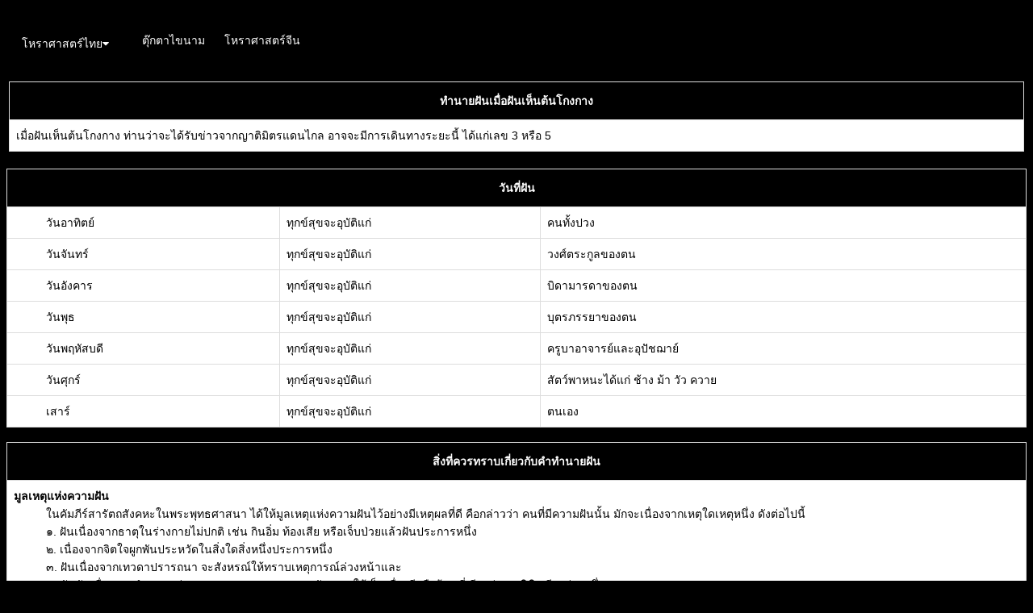

--- FILE ---
content_type: text/html; charset=UTF-8
request_url: https://www.horabook.com/dream.php?ID=104
body_size: 5216
content:
<html>
<head>
<title>ทำนายฝันเห็นต้นโกงกาง ทำนายฝันพร้อมเลขเด็ด</title>
<meta name="viewport" content="width=device-width, initial-scale=1">
<link rel="stylesheet" href="https://cdnjs.cloudflare.com/ajax/libs/font-awesome/4.7.0/css/font-awesome.min.css">
<link rel="stylesheet" href="template.css">
<style>
a {
  color: white;
  text-decoration: none;
}
.button {
  background-color: black;
  border: none;
  color: white;
  width: 100%;
  padding: 15px 32px;
  text-align: left;
  text-decoration: none;
  display: inline-block;
  font-size: 16px;
  margin: 4px 2px;
  cursor: pointer;
border-radius: 4px;
}
input[type=text], select {
  width: 100%;
  padding: 12px 20px;
  margin: 8px 0;
  display: inline-block;
  border: 1px solid #ccc;
  border-radius: 4px;
  box-sizing: border-box;
  font-family:Arial, Helvetica, sans-serif;
 font-size: 16px;
}
input[type=submit] {
  width: 50%;
  background-color: black;
  color: white;
  padding: 14px 20px;
  margin: 8px 0;
  border: none;
  border-radius: 4px;
  cursor: pointer;
  font-family:Arial, Helvetica, sans-serif;
 font-size: 16px;
}
input[type=submit]:hover {
  background-color: black;
  font-family:Arial, Helvetica, sans-serif;
 font-size: 16px;
color: white;
}
</style>
</head>
﻿﻿<table align="center">
<tr><td>
<div class="navbar"><div class="dropdown"><button class="dropbtn">โหราศาสตร์ไทย<i class="fa fa-caret-down"></i></button>\n<div class="dropdown-content"><a href="horasad_thai.php">ดูดวงด้วยโหราศาสตร์ไทย</a><a href="ruak.php">ดูดวงฤกษ์กำเนิด</a><a href="lifegraph.php">ดูดวงกราฟชีวิต</a><a href="prajom.php">ดูดวงเศษพระจอมเกล้าฯ</a><a href="NameHoroscope.php">วิเคราะห์ชื่อ</a><a href="Yokkaikeao.php">โยคไก่แก้ว</a><a href="NumberHora.php">ดูดวงเลขโหราเสวยอายุ</a><a href="oregorum.php">ดูดวงด้วยโอเรกุรัม</a></div></div>อังคะวิชาธาตุ<a href="Tukkatakainame.php">ตุ๊กตาไขนาม</a> <a href="#news">โหราศาสตร์จีน</a></div></td></tr><tr><td>
<br><table id="customers" align="center"><tr><th align="center">ทำนายฝันเมื่อฝันเห็นต้นโกงกาง</th></tr><tr><td>
เมื่อฝันเห็นต้นโกงกาง ท่านว่าจะได้รับข่าวจากญาติมิตรแดนไกล อาจจะมีการเดินทางระยะนี้ ได้แก่เลข 3 หรือ 5</td></tr>
</table>
</td>
</tr>
</table>
</td>
</tr>
<tr><td>
<br><table id="customers" align="center"><tr><th colspan='3'>วันที่ฝัน</th></tr><tr><td><dd>วันอาทิตย์</td><td>ทุกข์สุขจะอุบัติแก่</td><td>คนทั้งปวง</td></tr><tr><td><dd>วันจันทร์</td><td>ทุกข์สุขจะอุบัติแก่</td><td>วงศ์ตระกูลของตน</td></tr><tr><td><dd>วันอังคาร</td><td>ทุกข์สุขจะอุบัติแก่</td><td>บิดามารดาของตน</td></tr><tr><td><dd>วันพุธ</td><td>ทุกข์สุขจะอุบัติแก่</td><td>บุตรภรรยาของตน</td></tr><tr><td><dd>วันพฤหัสบดี</td><td>ทุกข์สุขจะอุบัติแก่</td><td>ครูบาอาจารย์และอุปัชฌาย์</td></tr><tr><td><dd>วันศุกร์</td><td>ทุกข์สุขจะอุบัติแก่</td><td>สัตว์พาหนะได้แก่ ช้าง ม้า วัว ควาย</td></tr><tr><td><dd>เสาร์</td><td>ทุกข์สุขจะอุบัติแก่</td><td>ตนเอง</td></tr>
</table><br><table id="customers" align="center"><tr><th colspan='1'>สิ่งที่ควรทราบเกี่ยวกับคำทำนายฝัน</th></tr><tr><td colspan='3'><b>มูลเหตุแห่งความฝัน</b>
<br><dd>ในคัมภีร์สารัตถสังคหะในพระพุทธศาสนา ได้ให้มูลเหตุแห่งความฝันไว้อย่างมีเหตุผลที่ดี คือกล่าวว่า คนที่มีความฝันนั้น มักจะเนื่องจากเหตุใดเหตุหนึ่ง ดังต่อไปนี้
<br><dd>๑. ฝันเนื่องจากธาตุในร่างกายไม่ปกติ เช่น กินอิ่ม ท้องเสีย หรือเจ็บป่วยแล้วฝันประการหนึ่ง
<br><dd>๒. เนื่องจากจิตใจผูกพันประหวัดในสิ่งใดสิ่งหนึ่งประการหนึ่ง
<br><dd>๓. ฝันเนื่องจากเทวดาปรารถนา จะสังหรณ์ให้ทราบเหตุการณ์ล่วงหน้าและ
<br><dd>๔. ฝันอันเนื่องจากอำนาจแห่งกุศลกรรม และอกุศลกรรมบันดาล ให้เป็นเรื่องดีหรือร้าย ที่เรียกว่า <b>บุพนิมิต</b> อีกอย่างหนึ่ง
<br><dd>ความฝันในข้อ ๑ หรือ ๒ ย่อมเป็นความฝันที่ไม่แน่นอน เมื่อพิจารณาคำทำนายฝัน จะต้องดูสาเหตุเหล่านี้ว่า มีมากน้อยเพียงใดประกอบด้วย
<br><br><b>เวลาที่ฝัน</b>
<br><dd>นอกจากนั้นยังต้องดูเวลาที่ฝันที่เรียกว่ายามประกอบด้วย โดยความฝันในเวลากลางวันหรือปฐมยาม คือช่วงเวลา ๐๖.๐๐ - ๒๒.๐๐น. เป็นความฝันที่ไม่ควรเอามาทำนายฝันเนื่องจากอาหารที่กินเข้าไปยังไม่ย่อยหมดร่างกายไม่เป็นปกติ ส่วนมัชฌิมยาม เวลา ๒๒.๐๐-๐๒.๐๐ น. เป็นความฝันที่ไม่ค่อยแน่นอนเนื่องจากบางคนร่างกายปกติแล้วแต่อีกบางคนยังไม่ปกติ ส่วนความฝันในช่วงปัจฉิมยามคือเวลา ๐๒.๐๑-๐๖.๐๐ น. ร่างกายและจิตใจเป็นปกติแล้ว ฝันนั้นมักจะเป็นจริงเที่ยงแท้คือฝันดีคงได้ดี ส่วนฝันร้ายอาจจะร้าย
 อนึ่งท่านว่า 
<br><dd>ถ้าฝันในปฐมยามฝันดีหรือฝันร้ายจะเห็นผลภายใน ๘ เดือน
<br><dd>ถ้าฝันในมัชฌิมยาม จะรู้เหตุภายใน ๔ เดือน
<br><dd>ถ้าฝันในปัจฉิมยาม จะรู้เหตุในวันหรือ ๒ วัน</td></tr></table><br><table id="customers" align="center"><tr><th colspan='3'><font color='White'><b>วันที่ฝันทางจันทรคติ</b></font></th></tr>
<tr><td colspan='1'><dd>ขึ้น ๑ ค่ำ</td><td colspan='2'>เป็นฝันที่ดี แม้ฝันร้ายก็จะบรรเทา</td></tr>
<tr><td colspan='1'><dd>ขึ้น ๒ ค่ำ</td><td colspan='2'>เป็นฝันที่เชื่อไม่ได้ แต่ยังมีส่วนดีบ้าง</td></tr>
<tr><td colspan='1'><dd>ขึ้น ๓ ค่ำ</td><td colspan='2'>เป็นฝันที่เชื่อไม่ได้เลย</td></tr>
<tr><td colspan='1'><dd>ขึ้น ๔ ค่ำ</td><td colspan='2'>ฝันที่ดีจะเป็นจริง ฝันที่ร้ายจะไม่เป็นจริง</td></tr>
<tr><td colspan='1'><dd>ขึ้น ๕ ค่ำ</td><td colspan='2'>เป็นฝันที่ไม่แน่นอน</td></tr>
<tr><td colspan='1'><dd>ขึ้น ๖ ค่ำ</td><td colspan='2'>เป็นฝันที่เชื่อไม่ได้</td></tr>
<tr><td colspan='1'><dd>ขึ้น ๗ ค่ำ</td><td colspan='2'>เป็นฝันที่เชื่อได้</td></tr>
<tr><td colspan='1'><dd>ขึ้น ๘ ค่ำ</td><td colspan='2'>เป็นฝันที่พอเชื่อได้</td></tr>
<tr><td colspan='1'><dd>ขึ้น ๙ ค่ำ</td><td colspan='2'>เป็นฝันที่พอเชื่อได้</td></tr>
<tr><td colspan='1'><dd>ขึ้น ๑๐ ค่ำ</td><td colspan='2'>เป็นฝันที่ไม่แน่นอน</td></tr>
<tr><td colspan='1'><dd>ขึ้น ๑๑ ค่ำ</td><td colspan='2'>เป็นฝันที่จะเป็นจริงตามคำทำนาย แต่รอหลายวันภายหลัง</td></tr>
<tr><td colspan='1'><dd>ขึ้น ๑๒ ค่ำ</td><td colspan='2'>เป็นฝันที่ตรงกันข้าม คือฝันดีจะร้ายฝันร้ายจะดี</td></tr>
<tr><td colspan='1'><dd>ขึ้น ๑๓ ค่ำ</td><td colspan='2'>เป็นฝันที่เชื่อไม่ได้</td></tr>
<tr><td colspan='1'><dd>ขึ้น ๑๔ ค่ำ</td><td colspan='2'>เป็นฝันที่ไม่แน่นอน</td></tr>
<tr><td colspan='1'><dd>ขึ้น ๑๕ ค่ำ</td><td colspan='2'>เป็นฝันที่จะเป็นจริงใน ๑๐ วัน นับจากวันที่ฝัน</td></tr>
<tr><td colspan='1'><dd>แรม ๑ ค่ำ</td><td colspan='2'>เป็นฝันที่เชื่อได้</td></tr>
<tr><td colspan='1'><dd>แรม ๒  ค่ำ</td><td colspan='2'>เป็นฝันที่จะเป็นจริงใน ๓ วัน</td></tr>
<tr><td colspan='1'><dd>แรม ๓ ค่ำ</td><td colspan='2'>เป็นความฝันที่ไม่แน่นอน</td></tr>
<tr><td colspan='1'><dd>แรม ๔ ค่ำ</td><td colspan='2'>เป็นฝันที่ดี แม้ฝันร้ายก็จะกลายเป็นดี</td></tr>
<tr><td colspan='1'><dd>แรม ๕ ค่ำ</td><td colspan='2'>เป็นฝันที่เป็นจริงใน ๔ วันข้างหน้า</td></tr>
<tr><td colspan='1'><dd>แรม ๖  ค่ำ</td><td colspan='2'>เป็นความฝันที่เชื่อถือไม่ได้</td></tr>
<tr><td colspan='1'><dd>แรม ๗  ค่ำ</td><td colspan='2'>เป็นความฝันที่มีผลในระยะเวลาอันใกล้</td></tr>
<tr><td colspan='1'><dd>แรม ๘ ค่ำ</td><td colspan='2'>เป็นฝันที่ไม่แน่นอน</td></tr>
<tr><td colspan='1'><dd>แรม ๙ ค่ำ</td><td colspan='2'>เป็นฝันที่ดี</td></tr>
<tr><td colspan='1'><dd>แรม ๑๐ ค่ำ</td><td colspan='2'>เป็นความฝันที่ไม่แน่นอน</td></tr>
<tr><td colspan='1'><dd>แรม ๑๑ ค่ำ</td><td colspan='2'>เป็นความฝันที่เชื่อถือได้ และเตือนให้ระวังตัว</td></tr>
<tr><td colspan='1'><dd>แรม ๑๒  ค่ำ</td><td colspan='2'>เป็นฝันที่ไม่แน่นอน</td></tr>
<tr><td colspan='1'><dd>แรม ๑๓ ค่ำ</td><td colspan='2'>เป็นฝันที่เชื่อได้</td></tr>
<tr><td colspan='1'><dd>แรม ๑๔ ค่ำ</td><td colspan='2'>เป็นฝันที่เชื่อได้</td></tr>
<tr><td colspan='1'><dd>แรม ๑๕ ค่ำ</td><td colspan='2'>ไม่ว่าจะดีหรือร้ายจะเป็นตามคำทำนายในวันนั้นเอง</td></tr>
<tr><th colspan='3'><b>การแก้ฝัน</b></font></th></tr>
<tr><td colspan='3'><dd>ตามประเพณีของไทยเรานั้น นอกจะมีการทำนายฝันแล้วยังมีการแก้ฝันอีกด้วย การแก้ฝันนั้นเป็นวิธีการที่จะช่วยให้เรื่องร้ายกลายเป็นดี หลักการใหญ่ๆในการแก้ฝัน ก็คือถ้ามีคำทำนายฝันไปในทางด้านร้าย ก็ให้ทำบุญตักบาตรหรือทำบัตรพลีบูชาเทวดาหรือเทพเจ้าศักดิ์สิทธิ์เสีย และมีการแก้ฝันต่อบุคคล หรือในสถานที่กำหนด การแก้ฝันเท่าที่มีการทำกันมานับว่ามีผลดี และเป็นเครื่องช่วยกำลังใจที่ดีอย่างหนึ่ง
<br><dd>สำหรับผู้ไม่สะดวกในการแก้ฝันร้าย ท่านสามารถสวดพุทธมนต์ อภยปริตร จะผ่อนฝันร้ายที่หนักให้เป็นเบา โดยบทสวดอภยปริตรมีบทสวดดังนี้
<br><dd><i>ยันทุนนิมิตตัง อะวะมังคะลัญจะ
โย จามะนาโป สะกุณัสสะ สัทโท
ปาปัคคะโห ทุสสุปินัง อะกันตัง
พุทธานุภาเวนะ วินาสะเมนตุ ฯ
<br><dd>ยันทุนนิมิตตัง อะวะมังคะลัญจะ
โย จามะนาโป สะกุณัสสะ สัทโท
ปาปัคคะโห ทุสสุปินัง อะกันตัง
พุทธานุภาเวนะ วินาสะเมนตุ ฯ
<br><dd>ยันทุนนิมิตตัง อะวะมังคะลัญจะ
โย จามะนาโป สะกุณัสสะ สัทโท
ปาปัคคะโห ทุสสุปินัง อะกันตัง
พุทธานุภาเวนะ วินาสะเมนตุ ฯ</i></table>
</td>
</tr>
<table id="customers" align="center"><tr><th align="center">เมนูดูดวงแบบต่างๆ</th></tr><tr><td>
<a href="horasad_thai.php"><button class="button">ดูดวงโหราศาสตร์ไทย</button></a><br>
 เป็นการดูดวงโดยอาศัยตำแหน่งของดวงดาวบนท้องฟ้า โหราศาสตร์ไทยเป็นโหราศาสตร์ชั้นสูงของไทยโดยพัฒนามาจากโหราศาสตร์ของอินเดียในสมัยกรุงสุโขทัย และได้พัฒนาต่อยอดตามลำดับจนถึงปัจจุบัน
<br><a href="ruak.php"><button class="button">ดูดวงฤกษ์กำเนิด</button></a><br>
 เป็นการดูดวงโดยอาศัยตำแหน่งของลัคนาและพระจันทร์ในการพยากรณ์ การพยากรณ์ด้วยฤกษ์นั้นเป็นการคำนวณขั้นสูง ที่จะหาราศีและองศาของลัคนาเพื่อที่จะคำนวณฤกษ์ของลัคนา ส่วนฤกษ์ดาวจันทร์นั้นก็ต้องคำนวณราศีและองศาของพระจันทร์เช่นเดียวกัน
<br><a href="lifegraph.php"><button class="button">ดูดวงกราฟชีวิต</button></a><br>
 การดูดวงด้วยกราฟชีวิตเป็นการดูดวงโดยใช้วันเดือนปีเกิดเป็นสำคัญและใช้เวลาเกิดเพื่อหาวันเดือนปีเกิดที่ถูกต้อง การดูดวงด้วยกราฟชีวิตจะแบ่งภพออกเป็น 12 ภพเช่นเดียวกับโหราศาสตร์ไทยแต่ใช้วันเดือนปีเกิดเพื่อหาเลขประจำฐานทั้ง 12 แทนตำแหน่งของดาวในราศีจักร
<br><a href="prajom.php"><button class="button">ดูดวงเศษพระจอมเกล้าฯ</button></a><br>
 เศษพระจอมเกล้าหรือการทายเศษชะตากำเนิดนี้ ว่ากันว่าเป็นตำราดูดวงที่พระบาทสมเด็จพระจอมเกล้าเจ้าอยู่หัวดำริขึ้น เป็นการพยากรณ์ด้วยวิธีง่าย ๆ แต่มีความแม่นยำมากวิธีหนึ่ง<br><a href="NameHoroscope.php"><button class="button">วิเคราะห์ชื่อด้วยทักษา เลขศาสตร์ อายตนะ ๖</button></a><br>
 การวิเคราะห์ชื่อนี้ จะใช้ทักษา เลขศาสตร์ และอายตนะ ๖ ในการวิเคราะห์ชื่อ<br><a href="Tukkatakainame.php"><button class="button">วิเคราะห์ชื่อด้วยตุ๊กตาไขนาม</button></a><br>
 การวิเคราะห์ชื่อด้วยตุ๊กตาไขนามเป็นการวิเคราะห์ชื่อได้ดีวิธีหนึ่ง เป็นการนำศาสตร์การตั้งชื่อของมอญในสมัยโบราณมาประยุกต์ใช้สำหรับการวิเคราะห์ชื่อและพยากรณ์ชื่อนั้นๆจะมีผลต่อชะตาชีวิตแก่เจ้าของชะตาอย่างไร<br><a href="Yokkaikeao.php"><button class="button">ดูดวงโยคไก่แก้ว</button></a><br>
 การดูดวงด้วยตำราโยคไก่แก้ว เป็นการดูโชคเคราะห์ประจำปี ว่าในปีนี้มีโชคเคราะห์อะไรบ้าง อีกทั้งได้แบ่งย่อยอายุเป็นสามช่วง ช่วงละ 4 เดือนทำให้ทั้งปีชะตาไม่ได้ร้ายทั้งปี หรือเสียทั้งปี<br><a href="NumberHora.php"><button class="button">ดูดวงด้วยเลขโหราเสวยอายุ</button></a><br>
 การดูดวงด้วยเลขโหรา เป็นการโชคเคราะห์ประจำปี ว่าในปีนี้มีโชคเคราะห์อะไรบ้าง ถึงแม้จะไม่ได้แบ่งอายุออกเป็น 3 ช่วง เหมือนโยคไก่แก้ว แต่จะบอกวิธีทำบุญเพื่อลดเคราะห์ร้าย เพิ่มโชคดีในปีนั้น<br><a href="oregorum.php"><button class="button">ดูดวงด้วยโอเรกุรัม</button></a><br>
 เป็นตำราที่แม่นยำตำราหนึ่ง ซึ่งได้ใช้กันแพร่หลายเป็นอันมาก เดิมเป็นตำราของชาวยิปซี แล้วถูกถ่ายทอดเป็นภาษาอังกฤษ ตำราโอเรกุรัม เป็นตำราที่ไขความข้องใจของผู้รับคำพยากรณ์อย่างง่ายได้เป็นอันดี<br></td></tr>
</table>
<table id="customers" align="center"><tr><th align="center">ทำนายฝัน</th></tr><tr><td>
<button class="button"><a href="https://www.horabook.com/dream.php?ID=105">ทำนายฝันเห็นโกศใส่อัฐิ</a></button><button class="button"><a href="https://www.horabook.com/dream.php?ID=106">ทำนายฝันเห็นไก่</a></button><button class="button"><a href="https://www.horabook.com/dream.php?ID=107">ทำนายฝันเห็นกองไฟหรือฝันว่าไฟไหม้เรือนตน</a></button><button class="button"><a href="https://www.horabook.com/dream.php?ID=108">ทำนายฝันเห็นกระจาด</a></button><button class="button"><a href="https://www.horabook.com/dream.php?ID=109">ทำนายฝันเห็นกล้องยานัตถุ์</a></button><button class="button"><a href="https://www.horabook.com/dream.php?ID=110">ทำนายฝันเห็นกีต้าร์</a></button><button class="button"><a href="https://www.horabook.com/dream.php?ID=111">ทำนายฝันเห็นดอกขจร</a></button><button class="button"><a href="https://www.horabook.com/dream.php?ID=112">ทำนายฝันเห็นขนสัตว์หรือฝันว่าได้เสื้อผ้าอาภรณ์ขนสัตว์</a></button><button class="button"><a href="https://www.horabook.com/dream.php?ID=113">ทำนายฝันเห็นขนมหรือฝันว่าได้กินขนม</a></button><button class="button"><a href="https://www.horabook.com/dream.php?ID=114">ทำนายฝันเห็นขนุนหรือฝันว่าได้กินขนุน </a></button><button class="button"><a href="https://www.horabook.com/dream.php?ID=115">ทำนายฝันว่าเกิดมีขบถหรือกบฏขึ้นในประเทศ</a></button><button class="button"><a href="https://www.horabook.com/dream.php?ID=116">ทำนายฝันเห็นขมิ้นหรือฝันว่าทาขมิ้น</a></button><button class="button"><a href="https://www.horabook.com/dream.php?ID=117">ทำนายฝันเห็นขโมยหรือฝันว่าขโมยเข้ามาลักสิ่งของในบ้าน</a></button><button class="button"><a href="https://www.horabook.com/dream.php?ID=118">ทำนายฝันเห็นขลุ่ย</a></button><button class="button"><a href="https://www.horabook.com/dream.php?ID=119">ทำนายฝันเห็นขวดยา</a></button><button class="button"><a href="https://www.horabook.com/dream.php?ID=120">ทำนายฝันเห็นขวดสุราหรือฝันเห็นขวดเหล้า</a></button><button class="button"><a href="https://www.horabook.com/dream.php?ID=121">ทำนายฝันเห็นขวากหนาม </a></button><button class="button"><a href="https://www.horabook.com/dream.php?ID=122">ทำนายฝันเห็นขวาน</a></button><button class="button"><a href="https://www.horabook.com/dream.php?ID=123">ทำนายฝันเห็นขอเหล็ก</a></button><button class="button"><a href="https://www.horabook.com/dream.php?ID=124">ทำนายฝันเห็นข้องใส่ปลา</a></button><button class="button"><a href="https://www.horabook.com/dream.php?ID=125">ทำนายฝันเห็นขอนไม้หรือฝันว่าพบขอนไม้</a></button><button class="button"><a href="https://www.horabook.com/dream.php?ID=126">ทำนายฝันเห็นต้นข่อย</a></button><button class="button"><a href="https://www.horabook.com/dream.php?ID=127">ทำนายฝันเห็นขยะมูลฝอย</a></button><button class="button"><a href="https://www.horabook.com/dream.php?ID=128">ทำนายฝันเห็นห้องขัง</a></button><button class="button"><a href="https://www.horabook.com/dream.php?ID=129">ทำนายฝันเห็นข่า</a></button><button class="button"><a href="https://www.horabook.com/dream.php?ID=130">ทำนายฝันเห็นข้าวสุกหรือฝันว่าได้กินข้าวสุก</a></button><button class="button"><a href="https://www.horabook.com/dream.php?ID=131">ทำนายฝันเห็นข้าวเปลือก</a></button><button class="button"><a href="https://www.horabook.com/dream.php?ID=132">ทำนายฝันเห็นข้าวสาร</a></button><button class="button"><a href="https://www.horabook.com/dream.php?ID=133">ทำนายฝันเห็นข้าศึก</a></button><button class="button"><a href="https://www.horabook.com/dream.php?ID=134">ทำนายฝันเห็นขิมหรือฝันเห็นเครื่องดนตรีขิม</a></button><button class="button"><a href="https://www.horabook.com/dream.php?ID=135">ทำนายฝันเห็นขี้หรือฝันเกี่ยวกับขี้</a></button><button class="button"><a href="https://www.horabook.com/dream.php?ID=136">ทำนายฝันเห็นขื่อเรือน</a></button><button class="button"><a href="https://www.horabook.com/dream.php?ID=137">ทำนายฝันว่าขุดดิน</a></button><button class="button"><a href="https://www.horabook.com/dream.php?ID=138">ทำนายฝันเห็นเข่ง</a></button><button class="button"><a href="https://www.horabook.com/dream.php?ID=139">ทำนายฝันเห็นเข็มเย็บผ้า</a></button><button class="button"><a href="https://www.horabook.com/dream.php?ID=140">ทำนายฝันเห็นเขม่า</a></button><button class="button"><a href="https://www.horabook.com/dream.php?ID=141">ทำนายฝันเห็นเครื่องเขิน</a></button><button class="button"><a href="https://www.horabook.com/dream.php?ID=142">ทำนายฝันเห็นที่เขี่ยบุหรี่</a></button><button class="button"><a href="https://www.horabook.com/dream.php?ID=143">ทำนายฝันเห็นเขื่อนกันน้ำ</a></button><button class="button"><a href="https://www.horabook.com/dream.php?ID=144">ทำนายฝันเห็นโขนละคร</a></button></td></tr>
</table>
</table>
</body>
</html>